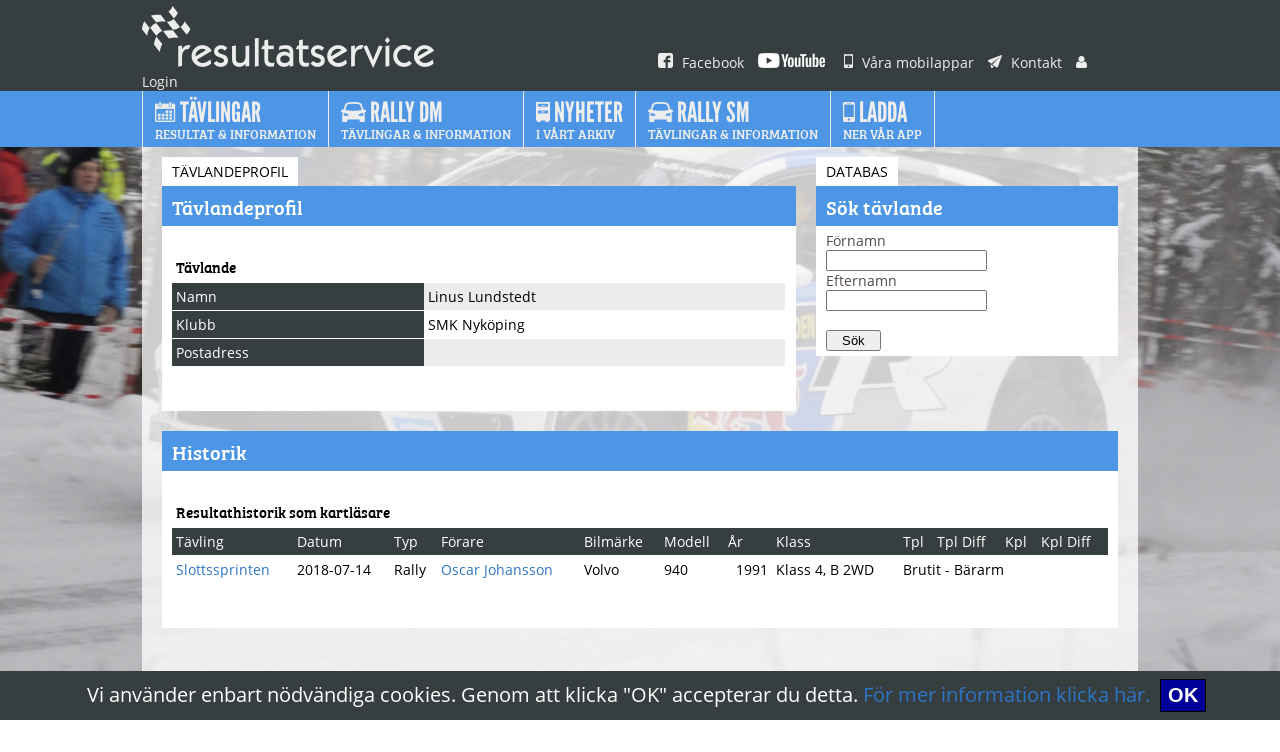

--- FILE ---
content_type: text/html;charset=ISO-8859-1
request_url: https://www.resultatservice.se/resserv/v2/tvlinfo/tvlinfo.jsp?regnr=8355
body_size: 8499
content:










<!DOCTYPE html PUBLIC "-//W3C//DTD XHTML 1.0 Transitional//EN" "http://www.w3.org/TR/xhtml1/DTD/xhtml1-transitional.dtd">
<html xmlns="http://www.w3.org/1999/xhtml">
<head>
<meta http-equiv="Content-Type" content="text/html; charset=utf-8" />
<meta http-equiv="Content-Security-Policy" content="default-src https: 'unsafe-eval' 'unsafe-inline'; object-src 'none'">
<meta name="google-site-verification" content="JFEOQDOTXYLY3D3r7xNfhK607II0_8b_yEh_4q4TkjU" />
<title>Resultatservice Sverige AB</title>
<link rel="alternate" type="application/rss+xml" title="Resultatservice Nyheter" href="/resserv/v2/artiklar/NyheterRSS.jsp"/>
<link href="/resserv/v2/template/css/general.css" rel="stylesheet" type="text/css">

<script type="text/javascript" src="/js/jquery-3.5.1.slim.min.js"></script>
<script type="text/javascript">
$j=jQuery.noConflict();
$j(document).ready(function() 
{    
  var menu2 = $j('#menu2');
  $j('#left-header').hide();
  $j(window).scroll(
    function () 
    {
      if ($j(this).scrollTop() > 76) 
      {
        menu2.addClass("scroll-nav");
        $j('#menu2logo').show();
      } 
      else 
      {
        menu2.removeClass("scroll-nav");
        $j('#menu2logo').hide();
      }
    }
  );
});
</script>

<script src="https://use.typekit.net/ahp4kbc.js"></script>
<script>try{Typekit.load({ async: true });}catch(e){}</script>

</head>

<body>
<div class="cookies-eu-banner hidden">
  Vi anv&auml;nder enbart n&ouml;dv&auml;ndiga cookies. Genom att klicka "OK" accepterar du detta. <A HREF="/resserv/v2/artiklar/artikel.jsp?id=6&view=full" target="_blank">F&ouml;r mer information klicka h&auml;r.</a>&nbsp;
  <button> OK </button>
</div>
<script src="/js/cookie.js"></script>


<div id="menu1">
	<div id="menu1i">
    <a class="" href="/resserv/v2/home/home.jsp" target="_top"><img class="logo" src="/resserv/v2/template/bilder/logo.png" alt=""/></a>
    <a class="" href="https://www.facebook.com/pages/Resultatservice/405895802806748" target="_blank"><img src="/resserv/v2/template/bilder/ico_facebook_small.png" alt=""/> Facebook</a>
    <a class="" href="https://www.youtube.com/@resultatservice_ab" target="_blank"><img src="/resserv/v2/template/bilder/ico_youtube_small.png" alt=""/></a>
    <a class="" href="/resserv/v2/artiklar/artikel.jsp?id=1&view=full" target="_top"><img src="/resserv/v2/template/bilder/ico_mobil_small.png" alt=""/> Våra mobilappar</a>
    <a class="" href="/resserv/v2/home/kontaktform.jsp"><img src="/resserv/v2/template/bilder/ico_kontakt_small.png" alt=""/> Kontakt</a>
    <a class="" href="/resserv/v2/account/LogIn.jsp" target="_top"><img src="/resserv/v2/template/bilder/ico_user_small.png" alt=""/> Login</a>
    </div>
</div>


<div id="menu2">
	<div id="menu2i">
    <ul class="headmenu">
	  <li class="firstlogo" id="menu2logo"><a class="logosmall" href="/resserv/v2/home/home.jsp" target="_top"><img src="/resserv/v2/template/bilder/logo_vit_small.png" alt=""/></a></li>
    <li class="first"><a class="" href="/resserv/v2/tvlinfo/ListRallies.jsp" target="_top"><img height="20px" width="20.76px" src="/resserv/v2/template/bilder/ico_kalender_big.png" alt=""/><span class="menu1"> Tävlingar </span><br><span class="menu2"> Resultat & information</span></a></li>
    <li><a class="" href="/resserv/v2/artiklar/artikel.jsp?id=9&view=full" target="_top"><img height="20px" width="25px" src="/resserv/v2/template/bilder/ico_bil_big.png" alt=""/><span class="menu1"> Rally DM</span><br><span class="menu2">Tävlingar & Information</span></a></li>
    <li><a class="" href="/resserv/v2/artiklar/artiklar.jsp" target="_top"><img height="20px" width="13.57px" src="/resserv/v2/template/bilder/ico_arkiv_big.png" alt=""/><span class="menu1"> Nyheter</span><br><span class="menu2">i vårt arkiv</span></a></li>
    <li><a class="" href="/resserv/v2/artiklar/artikel.jsp?id=2&view=full" target="_top"><img height="20px" width="25px" src="/resserv/v2/template/bilder/ico_bil_big.png" alt=""/><span class="menu1"> Rally SM</span><br><span class="menu2">Tävlingar & Information</span></a></li>
    <li><a class="" href="/resserv/v2/artiklar/artikel.jsp?id=1&view=full" target="_top"><img height="20px" width="12.85px" src="/resserv/v2/template/bilder/ico_mobil_big.png" alt=""/><span class="menu1"> Ladda</span><br><span class="menu2">ner vår app</span></a></li>
    </ul>
    </div>
</div>



<div id="main">

	





<!DOCTYPE HTML PUBLIC "-//W3C//DTD HTML 4.01 Transitional//EN"
   "http://www.w3.org/TR/html4/loose.dtd">


<div class="col-67">
  <div class="box">
    	<div class="boxinside">
        <h2>Tävlandeprofil</h2>
        <div class="boxhead">Tävlandeprofil</div>
       <div class="boxtext">
	   
<table border="0" cellpadding="2" cellspacing="0">
<tr>
<td class="th" colspan="2">Tävlande</td>
</tr>
<tr>
<td class="th2">Namn</td>
<td>Linus Lundstedt</td>
</tr>
<tr>
<td class="th2">Klubb</td>
<td>SMK Nyköping</td>
</tr>
<tr>
<td class="th2">Postadress</td>
<td></td>
</tr>

</table>
<br>

</div>
</div>
</div>
</div>
<div class="col-33">     
    <div class="box">
    	<div class="boxinside">
        <h2>Databas</h2>
        <div class="boxhead">Sök tävlande</div>
       <div class="boxtext">
		<form method="POST" action="/resserv/v2/tvlinfo/search.jsp">
		Förnamn<br />
		<input size="18" type="text" maxlength="100" name="fornamn" /><br />
		Efternamn<br />
		<input size="18" type="text" maxlength="100" name="efternamn" /><br />
		<br />
		<input type="submit" value="  Sök  "><br />
		</form>	   
	    </div>
        </div>
    </div>
</div>
<div class="col-100">
  <div class="box">
    	<div class="boxinside">
        <div class="boxhead">Historik</div>
       <div class="boxtext">


<table border="0" cellpadding="2" cellspacing="0">



<tr><td colspan="12" class="th">Resultathistorik som kartläsare</td></tr>
<tr>
<td class="th2">Tävling</td>
<td class="th2">Datum</td>
<td class="th2">Typ</td>
<td class="th2">Förare</td>
<td class="th2">Bilmärke</td>
<td class="th2">Modell</td>
<td class="th2">År</td>
<td class="th2">Klass</td>
<td class="th2">Tpl</td>
<td class="th2">Tpl Diff</td>
<td class="th2">Kpl</td>
<td class="th2">Kpl Diff</td>
</tr>

<tr>
<td><a href="rally.jsp?tvlnr=2018039">Slottssprinten</a></td>
<td>2018-07-14</td>
<td>Rally</td>  

<td><a href="tvlinfo.jsp?regnr=3697">Oscar Johansson</a></td>  

<td>Volvo</td>  
<td>940</td>  
<td align="RIGHT">1991</td>
<td>Klass 4, B 2WD</td>

<td colspan="4">Brutit - Bärarm</td>    

</tr>
  
</table>
<br>




</div>
</div>
</div>
</div>




</div>   <!--end main-->


<div id="footer">
    <div id="fotinside">

<a class="" href="/resserv/v2/artiklar/artikel.jsp?id=1&view=full"><img src="/resserv/v2/template/bilder/ico_mobil_small.png" alt=""/> Våra mobilappar</a>
<a class="" href="/resserv/v2/account/LogIn.jsp"><img src="/resserv/v2/template/bilder/ico_user_small.png" alt=""/> Login</a>
<a class="" href="/resserv/v2/artiklar/artikel.jsp?id=4&view=full"><img src="/resserv/v2/template/bilder/ico_vilka_small.png" alt=""/> Vilka är vi</a>
<a class="" href="https://www.facebook.com/pages/Resultatservice/405895802806748" target="_blank"><img src="/resserv/v2/template/bilder/ico_facebook_small.png" alt=""/> Hitta oss på Facebook</a>
<a class="" href="https://www.youtube.com/@resultatservice_ab" target="_blank"><img src="/resserv/v2/template/bilder/ico_youtube_small.png" alt=""/></a>
<a class="" href="/resserv/v2/artiklar/artikel.jsp?id=8&view=full"><img src="/resserv/v2/template/bilder/ico_cookies_small.png" alt=""/> Användningsvillkor & Cookies</a>
<a class="" href="/resserv/v2/home/kontaktform.jsp"><img src="/resserv/v2/template/bilder/ico_kontakt_small.png" alt=""/> Kontakt</a><br />
<a class="" href="/resserv/v2/artiklar/NyheterRSS.jsp" target="_blank"><img src="/resserv/v2/template/bilder/ico_rss_16.png" alt=""/> Nyheter</a>
<!--<a class="" href="/resserv/v2/annons/AnnonsRSS.jsp" target="_blank"><img src="/resserv/v2/template/bilder/ico_rss_16.png" alt=""/> Annonser</a>-->
<!--<a class="" href=""><img src="/resserv/v2/template/bilder/ico_wrench_small.png" alt=""/> Support</a>-->
   
<p>       
<span class="copyright1">© 2019 Resultatservice Sverige AB,</span><span class="copyright2"> All rights reserved.</span> </p>
    </div>
</div>

</body>
</html>

